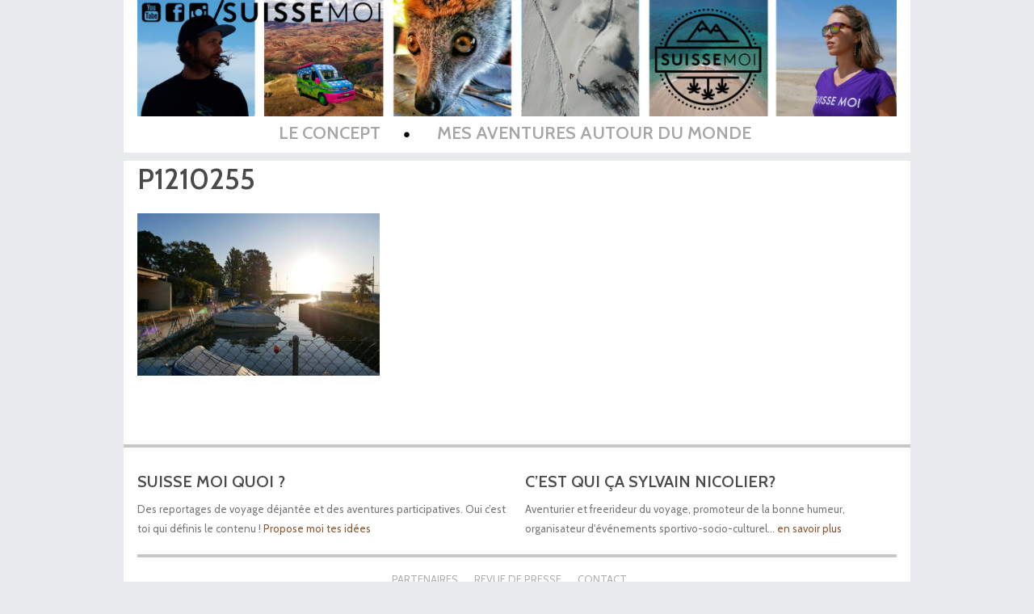

--- FILE ---
content_type: text/html; charset=UTF-8
request_url: https://www.suissemoi.com/2019/10/17/tessin_vanlife/p1210255/
body_size: 8485
content:
<!DOCTYPE html>
<html class="no-js" lang="fr-FR" xmlns:fb="http://ogp.me/ns/fb#">
<head prefix="og: http://ogp.me/ns# object: http://ogp.me/ns/object#">
<meta charset="utf-8">
<meta http-equiv="X-UA-Compatible" content="IE=edge">
<meta name="viewport" content="width=device-width, initial-scale=1">
<!--Get Obox SEO -->

<title>Suisse moi, vidéo blogueur et voyageur, influence mes aventures et voyage en proposant : défis, activités, itinéraires et rencontres|P1210255</title>
<meta name="keywords" content="" /><!-- Setup OpenGraph support-->
        <meta property="og:title" content="P1210255"/>
        <meta property="og:description" content=""/>
        <meta property="og:url" content="https://www.suissemoi.com/2019/10/17/tessin_vanlife/p1210255/"/>
        <meta property="og:image" content=""/>
        <meta property="og:type" content="article"/>
        <meta property="og:site_name" content="SUISSE MOI Voyage et influence l&#039;aventure"/>
        
<!-- Begin Styling -->

<link href="https://www.suissemoi.com/wp-suissemoi/wp-content/themes/suissetoi/style.css" rel="stylesheet" type="text/css" />
<link href="https://www.suissemoi.com/wp-suissemoi/wp-content/themes/suissetoi/responsive.css" rel="stylesheet" type="text/css" />

			<link href="https://www.suissemoi.com/wp-suissemoi/wp-content/themes/suissetoi/color-styles/minimal/style.css" rel="stylesheet" type="text/css" />
		
<link rel="alternate" type="application/rss+xml" title="SUISSE MOI Voyage et influence l&#039;aventure RSS Feed" href="https://www.suissemoi.com/feed/" />

<link rel="pingback" href="https://www.suissemoi.com/wp-suissemoi/xmlrpc.php" />

<!--[if lt IE 9]>
   <link rel="stylesheet" type="text/css" href="https://www.suissemoi.com/wp-suissemoi/wp-content/themes/suissetoi/ie.css" media="screen" />
<![endif]-->

<link rel='dns-prefetch' href='//s7.addthis.com' />
<link rel='dns-prefetch' href='//fonts.googleapis.com' />
<link rel='dns-prefetch' href='//s.w.org' />
		<script type="text/javascript">
			window._wpemojiSettings = {"baseUrl":"https:\/\/s.w.org\/images\/core\/emoji\/13.0.0\/72x72\/","ext":".png","svgUrl":"https:\/\/s.w.org\/images\/core\/emoji\/13.0.0\/svg\/","svgExt":".svg","source":{"concatemoji":"https:\/\/www.suissemoi.com\/wp-suissemoi\/wp-includes\/js\/wp-emoji-release.min.js?ver=5.5.17"}};
			!function(e,a,t){var n,r,o,i=a.createElement("canvas"),p=i.getContext&&i.getContext("2d");function s(e,t){var a=String.fromCharCode;p.clearRect(0,0,i.width,i.height),p.fillText(a.apply(this,e),0,0);e=i.toDataURL();return p.clearRect(0,0,i.width,i.height),p.fillText(a.apply(this,t),0,0),e===i.toDataURL()}function c(e){var t=a.createElement("script");t.src=e,t.defer=t.type="text/javascript",a.getElementsByTagName("head")[0].appendChild(t)}for(o=Array("flag","emoji"),t.supports={everything:!0,everythingExceptFlag:!0},r=0;r<o.length;r++)t.supports[o[r]]=function(e){if(!p||!p.fillText)return!1;switch(p.textBaseline="top",p.font="600 32px Arial",e){case"flag":return s([127987,65039,8205,9895,65039],[127987,65039,8203,9895,65039])?!1:!s([55356,56826,55356,56819],[55356,56826,8203,55356,56819])&&!s([55356,57332,56128,56423,56128,56418,56128,56421,56128,56430,56128,56423,56128,56447],[55356,57332,8203,56128,56423,8203,56128,56418,8203,56128,56421,8203,56128,56430,8203,56128,56423,8203,56128,56447]);case"emoji":return!s([55357,56424,8205,55356,57212],[55357,56424,8203,55356,57212])}return!1}(o[r]),t.supports.everything=t.supports.everything&&t.supports[o[r]],"flag"!==o[r]&&(t.supports.everythingExceptFlag=t.supports.everythingExceptFlag&&t.supports[o[r]]);t.supports.everythingExceptFlag=t.supports.everythingExceptFlag&&!t.supports.flag,t.DOMReady=!1,t.readyCallback=function(){t.DOMReady=!0},t.supports.everything||(n=function(){t.readyCallback()},a.addEventListener?(a.addEventListener("DOMContentLoaded",n,!1),e.addEventListener("load",n,!1)):(e.attachEvent("onload",n),a.attachEvent("onreadystatechange",function(){"complete"===a.readyState&&t.readyCallback()})),(n=t.source||{}).concatemoji?c(n.concatemoji):n.wpemoji&&n.twemoji&&(c(n.twemoji),c(n.wpemoji)))}(window,document,window._wpemojiSettings);
		</script>
		<style type="text/css">
img.wp-smiley,
img.emoji {
	display: inline !important;
	border: none !important;
	box-shadow: none !important;
	height: 1em !important;
	width: 1em !important;
	margin: 0 .07em !important;
	vertical-align: -0.1em !important;
	background: none !important;
	padding: 0 !important;
}
</style>
	<link rel='stylesheet' id='gigawatt-jplayer-css'  href='https://www.suissemoi.com/wp-suissemoi/wp-content/themes/suissetoi/ocmx/jplayer.css?ver=5.5.17' type='text/css' media='all' />
<link rel='stylesheet' id='gigawatt-customizer-css'  href='https://www.suissemoi.com/?stylesheet=custom&#038;ver=5.5.17' type='text/css' media='all' />
<link rel='stylesheet' id='gigawatt-custom-css'  href='https://www.suissemoi.com/wp-suissemoi/wp-content/themes/suissetoi/custom.css?ver=5.5.17' type='text/css' media='all' />
<link rel='stylesheet' id='gigawatt-cabin-css'  href='https://fonts.googleapis.com/css?family=Cabin%3Aregular%2Cregularitalic%2C500%2C600%2Cbold&#038;v1&#038;ver=5.5.17' type='text/css' media='all' />
<link rel='stylesheet' id='wp-block-library-css'  href='https://www.suissemoi.com/wp-suissemoi/wp-includes/css/dist/block-library/style.min.css?ver=5.5.17' type='text/css' media='all' />
<link rel='stylesheet' id='contact-form-7-css'  href='https://www.suissemoi.com/wp-suissemoi/wp-content/plugins/contact-form-7/includes/css/styles.css?ver=5.2.2' type='text/css' media='all' />
<link rel='stylesheet' id='prettyPhoto-css'  href='https://www.suissemoi.com/wp-suissemoi/wp-content/themes/suissetoi/scripts/prettyPhoto.css?ver=20130402' type='text/css' media='all' />
<script type='text/javascript' src='https://www.suissemoi.com/wp-suissemoi/wp-includes/js/jquery/jquery.js?ver=1.12.4-wp' id='jquery-core-js'></script>
<script type='text/javascript' id='ocmx-update-js-extra'>
/* <![CDATA[ */
var ThemeAjax = {"ajaxurl":"https:\/\/www.suissemoi.com\/wp-suissemoi\/wp-admin\/admin-ajax.php"};
/* ]]> */
</script>
<script type='text/javascript' src='https://www.suissemoi.com/wp-suissemoi/wp-content/themes/suissetoi/ocmx/includes/upgrade.js?ver=5.5.17' id='ocmx-update-js'></script>
<script type='text/javascript' src='https://www.suissemoi.com/wp-suissemoi/wp-content/themes/suissetoi/scripts/superfish.js?ver=5.5.17' id='superfish-js'></script>
<script type='text/javascript' src='https://www.suissemoi.com/wp-suissemoi/wp-content/themes/suissetoi/scripts/jquery.resize.end.js?ver=5.5.17' id='resize-js'></script>
<script type='text/javascript' id='gigawatt-jquery-js-extra'>
/* <![CDATA[ */
var ThemeAjax = {"ajaxurl":"https:\/\/www.suissemoi.com\/wp-suissemoi\/wp-admin\/admin-ajax.php"};
var ThemeAjax = {"ajaxurl":"https:\/\/www.suissemoi.com\/wp-suissemoi\/wp-admin\/admin-ajax.php"};
/* ]]> */
</script>
<script type='text/javascript' src='https://www.suissemoi.com/wp-suissemoi/wp-content/themes/suissetoi/scripts/gigawatt_jquery.js?ver=5.5.17' id='gigawatt-jquery-js'></script>
<script type='text/javascript' src='https://www.suissemoi.com/wp-suissemoi/wp-content/themes/suissetoi/scripts/jquery.jplayer.min.js?ver=5.5.17' id='jplayer-js'></script>
<script type='text/javascript' src='https://www.suissemoi.com/wp-suissemoi/wp-content/themes/suissetoi/scripts/selfhosted.js?ver=5.5.17' id='selfhosted-js'></script>
<script type='text/javascript' src='https://www.suissemoi.com/wp-suissemoi/wp-content/themes/suissetoi/scripts/jquery.fitvids.js?ver=5.5.17' id='fitvid-js'></script>
<script type='text/javascript' src='https://www.suissemoi.com/wp-suissemoi/wp-content/themes/suissetoi/scripts/jquery.prettyPhoto.js?ver=1' id='theme-dd_prettyPhoto-slider-js'></script>
<script type='text/javascript' src='//s7.addthis.com/js/300/addthis_widget.js?ver=5.5.17#pubid=ra-539072aa132cc69d' id='-sharing-js'></script>
<link rel="https://api.w.org/" href="https://www.suissemoi.com/wp-json/" /><link rel="alternate" type="application/json" href="https://www.suissemoi.com/wp-json/wp/v2/media/4269" /><link rel='shortlink' href='https://www.suissemoi.com/?p=4269' />
<link rel="alternate" type="application/json+oembed" href="https://www.suissemoi.com/wp-json/oembed/1.0/embed?url=https%3A%2F%2Fwww.suissemoi.com%2F2019%2F10%2F17%2Ftessin_vanlife%2Fp1210255%2F" />
<link rel="alternate" type="text/xml+oembed" href="https://www.suissemoi.com/wp-json/oembed/1.0/embed?url=https%3A%2F%2Fwww.suissemoi.com%2F2019%2F10%2F17%2Ftessin_vanlife%2Fp1210255%2F&#038;format=xml" />
<link rel="shortcut icon" href="https://www.suissemoi.com/wp-suissemoi/favicon.ico" />
<style type="text/css">.recentcomments a{display:inline !important;padding:0 !important;margin:0 !important;}</style><script type="text/javascript" src="https://www.suissemoi.com/wp-suissemoi/wp-content/plugins/si-captcha-for-wordpress/captcha/si_captcha.js?ver=1768960316"></script>
<!-- begin SI CAPTCHA Anti-Spam - login/register form style -->
<style type="text/css">
.si_captcha_small { width:175px; height:45px; padding-top:10px; padding-bottom:10px; }
.si_captcha_large { width:250px; height:60px; padding-top:10px; padding-bottom:10px; }
img#si_image_com { border-style:none; margin:0; padding-right:5px; float:left; }
img#si_image_reg { border-style:none; margin:0; padding-right:5px; float:left; }
img#si_image_log { border-style:none; margin:0; padding-right:5px; float:left; }
img#si_image_side_login { border-style:none; margin:0; padding-right:5px; float:left; }
img#si_image_checkout { border-style:none; margin:0; padding-right:5px; float:left; }
img#si_image_jetpack { border-style:none; margin:0; padding-right:5px; float:left; }
img#si_image_bbpress_topic { border-style:none; margin:0; padding-right:5px; float:left; }
.si_captcha_refresh { border-style:none; margin:0; vertical-align:bottom; }
div#si_captcha_input { display:block; padding-top:15px; padding-bottom:5px; }
label#si_captcha_code_label { margin:0; }
input#si_captcha_code_input { width:65px; }
p#si_captcha_code_p { clear: left; padding-top:10px; }
.si-captcha-jetpack-error { color:#DC3232; }
</style>
<!-- end SI CAPTCHA Anti-Spam - login/register form style -->


</head>
<body class="attachment attachment-template-default single single-attachment postid-4269 attachmentid-4269 attachment-jpeg">

<div id="header-container">
        
        <div id="header" class="clearfix">
                <div class="logo">
                        <h1>
                                <a href="https://www.suissemoi.com">
                                                                                        <img src="https://www.suissemoi.com/wp-suissemoi/wp-content/uploads/2019/10/fond-site-2019.jpg" alt="SUISSE MOI Voyage et influence l&#039;aventure" />
                                                                        </a>
                        </h1>
                </div>

                <div id="navigation-container">
                        <a id="menu-drop-button" href="#"></a>
                        <ul id="nav" class="clearfix"><li id="menu-item-901" class="menu-item menu-item-type-post_type menu-item-object-page menu-item-901"><a href="https://www.suissemoi.com/blog-video-aventure-videos-voyage/">le concept</a></li>
<li id="menu-item-991" class="menu-item menu-item-type-post_type menu-item-object-page menu-item-has-children menu-item-991"><a href="https://www.suissemoi.com/les-aventures/">mes Aventures autour du monde</a>
<ul class="sub-menu">
	<li id="menu-item-4162" class="menu-item menu-item-type-post_type menu-item-object-page menu-item-has-children menu-item-4162"><a href="https://www.suissemoi.com/van-life/">Van-life</a>
	<ul class="sub-menu">
		<li id="menu-item-4235" class="menu-item menu-item-type-post_type menu-item-object-post menu-item-4235"><a href="https://www.suissemoi.com/2019/09/08/decouvre-le-duc/">Découvre le duc</a></li>
		<li id="menu-item-4234" class="menu-item menu-item-type-post_type menu-item-object-post menu-item-4234"><a href="https://www.suissemoi.com/2019/09/20/autour-du-lac-leman/">Autour du lac Léman</a></li>
		<li id="menu-item-4233" class="menu-item menu-item-type-post_type menu-item-object-post menu-item-4233"><a href="https://www.suissemoi.com/2019/09/28/en-route-pour-la-suisse-orientale/">En route pour la Suisse Orientale</a></li>
		<li id="menu-item-4232" class="menu-item menu-item-type-post_type menu-item-object-post menu-item-4232"><a href="https://www.suissemoi.com/2019/10/05/suisse-centrale/">Suisse Centrale</a></li>
		<li id="menu-item-4273" class="menu-item menu-item-type-post_type menu-item-object-post menu-item-4273"><a href="https://www.suissemoi.com/2019/10/17/tessin_vanlife/">Tessin en van</a></li>
		<li id="menu-item-4380" class="menu-item menu-item-type-post_type menu-item-object-post menu-item-4380"><a href="https://www.suissemoi.com/2020/01/19/vanlife-fr-es-pt-ma/">VanLife FR ES PT MA</a></li>
		<li id="menu-item-4645" class="menu-item menu-item-type-post_type menu-item-object-post menu-item-4645"><a href="https://www.suissemoi.com/2020/07/31/road-trip-en-ardeche/">Road-trip en Ardèche</a></li>
	</ul>
</li>
	<li id="menu-item-3753" class="menu-item menu-item-type-post_type menu-item-object-page menu-item-has-children menu-item-3753"><a href="https://www.suissemoi.com/caraibes/">Caraïbes</a>
	<ul class="sub-menu">
		<li id="menu-item-3815" class="menu-item menu-item-type-post_type menu-item-object-post menu-item-3815"><a href="https://www.suissemoi.com/2019/01/09/antigua-et-saint-martin/">Antigua et Saint-Martin</a></li>
		<li id="menu-item-3754" class="menu-item menu-item-type-post_type menu-item-object-post menu-item-3754"><a href="https://www.suissemoi.com/2018/12/26/dominique-la-sauvage/">Dominique la sauvage</a></li>
		<li id="menu-item-3674" class="menu-item menu-item-type-post_type menu-item-object-page menu-item-has-children menu-item-3674"><a href="https://www.suissemoi.com/martinique/">Martinique</a>
		<ul class="sub-menu">
			<li id="menu-item-3716" class="menu-item menu-item-type-post_type menu-item-object-post menu-item-3716"><a href="https://www.suissemoi.com/2018/12/15/martinique-est-et-nord/">Martinique : Est et Nord</a></li>
			<li id="menu-item-3692" class="menu-item menu-item-type-post_type menu-item-object-post menu-item-3692"><a href="https://www.suissemoi.com/2018/12/09/martinique-sport-culture/">Martinique : culture et sport</a></li>
		</ul>
</li>
		<li id="menu-item-3592" class="menu-item menu-item-type-post_type menu-item-object-page menu-item-has-children menu-item-3592"><a href="https://www.suissemoi.com/guadeloupe/">Guadeloupe</a>
		<ul class="sub-menu">
			<li id="menu-item-3624" class="menu-item menu-item-type-post_type menu-item-object-post menu-item-3624"><a href="https://www.suissemoi.com/2018/11/30/guadeloupe-basse-terre-grande-terre/">Bienvenue en Guadeloupe</a></li>
			<li id="menu-item-3652" class="menu-item menu-item-type-post_type menu-item-object-post menu-item-3652"><a href="https://www.suissemoi.com/2018/12/03/guadeloupe-saintes-mariegalante/">Guadeloupe et ses îles</a></li>
		</ul>
</li>
	</ul>
</li>
	<li id="menu-item-3569" class="menu-item menu-item-type-post_type menu-item-object-post menu-item-3569"><a href="https://www.suissemoi.com/2018/11/05/nord-du-perou/">Nord du Pérou</a></li>
	<li id="menu-item-3359" class="menu-item menu-item-type-post_type menu-item-object-post menu-item-3359"><a href="https://www.suissemoi.com/2018/03/27/dahar-tunisie/">Tunisie, Dahar</a></li>
	<li id="menu-item-3252" class="menu-item menu-item-type-post_type menu-item-object-page menu-item-has-children menu-item-3252"><a href="https://www.suissemoi.com/bresil/">Brésil</a>
	<ul class="sub-menu">
		<li id="menu-item-3253" class="menu-item menu-item-type-post_type menu-item-object-post menu-item-3253"><a href="https://www.suissemoi.com/2018/01/29/buggy-nordeste-bresil/">Roadtrip en buggy au Brésil</a></li>
		<li id="menu-item-3270" class="menu-item menu-item-type-post_type menu-item-object-post menu-item-3270"><a href="https://www.suissemoi.com/2018/02/04/kite-nordeste-bresil/">Kite nordeste brésil</a></li>
	</ul>
</li>
	<li id="menu-item-3187" class="menu-item menu-item-type-post_type menu-item-object-page menu-item-has-children menu-item-3187"><a href="https://www.suissemoi.com/namibie/">Namibie</a>
	<ul class="sub-menu">
		<li id="menu-item-3188" class="menu-item menu-item-type-post_type menu-item-object-post menu-item-3188"><a href="https://www.suissemoi.com/2017/12/19/roadtrip-famille-4x4-namibie/">Roadtrip en Namibie</a></li>
	</ul>
</li>
	<li id="menu-item-2902" class="menu-item menu-item-type-post_type menu-item-object-page menu-item-has-children menu-item-2902"><a href="https://www.suissemoi.com/madagascar/">Madagascar</a>
	<ul class="sub-menu">
		<li id="menu-item-2903" class="menu-item menu-item-type-post_type menu-item-object-post menu-item-2903"><a href="https://www.suissemoi.com/2017/09/13/antananarivo-la-mise-en-bouche-de-notre-nouvelle-aventure/">Antananarivo</a></li>
		<li id="menu-item-2942" class="menu-item menu-item-type-post_type menu-item-object-post menu-item-2942"><a href="https://www.suissemoi.com/2017/09/20/nosy-be-la-perle-de-madagascar/">Nosy Be, la perle de Madagascar</a></li>
		<li id="menu-item-2946" class="menu-item menu-item-type-post_type menu-item-object-post menu-item-2946"><a href="https://www.suissemoi.com/2017/09/25/tsingy-rouge-nord-de-madagascar/">Tsingy rouge nord de Madagascar</a></li>
		<li id="menu-item-2967" class="menu-item menu-item-type-post_type menu-item-object-post menu-item-2967"><a href="https://www.suissemoi.com/2017/10/02/kitesurf-a-diego/">Kitesurf à Diego</a></li>
		<li id="menu-item-3000" class="menu-item menu-item-type-post_type menu-item-object-post menu-item-3000"><a href="https://www.suissemoi.com/2017/10/14/4x4-trek-kayak-manambola-baobab/">Descente de Manambola</a></li>
		<li id="menu-item-3033" class="menu-item menu-item-type-post_type menu-item-object-post menu-item-3033"><a href="https://www.suissemoi.com/2017/10/29/roadtrip-morondava-tulear-cote/">Roadtrip entre Morondava et Tulear</a></li>
		<li id="menu-item-3073" class="menu-item menu-item-type-post_type menu-item-object-post menu-item-3073"><a href="https://www.suissemoi.com/2017/11/06/isalo-tsaranoro-rn7/">Montagnes de Madagascar</a></li>
		<li id="menu-item-3098" class="menu-item menu-item-type-post_type menu-item-object-post menu-item-3098"><a href="https://www.suissemoi.com/2017/11/14/ansirabe_fianarantsoa_montgolfiere/">De Fianarantsoa à Antsirabe</a></li>
		<li id="menu-item-3127" class="menu-item menu-item-type-post_type menu-item-object-post menu-item-3127"><a href="https://www.suissemoi.com/2017/11/24/sainte-marie-et-lile-aux-nattes/">Sainte Marie et l&rsquo;île aux Nattes</a></li>
		<li id="menu-item-3157" class="menu-item menu-item-type-post_type menu-item-object-post menu-item-3157"><a href="https://www.suissemoi.com/2017/11/30/tamatave-pangalanes/">Canal des Pangalanes</a></li>
	</ul>
</li>
	<li id="menu-item-2745" class="menu-item menu-item-type-post_type menu-item-object-page menu-item-has-children menu-item-2745"><a href="https://www.suissemoi.com/senegal/">Sénégal</a>
	<ul class="sub-menu">
		<li id="menu-item-2663" class="menu-item menu-item-type-post_type menu-item-object-post menu-item-2663"><a href="https://www.suissemoi.com/2017/03/13/dakar-sally-mbour/">Dakar Sally Mbour</a></li>
		<li id="menu-item-2693" class="menu-item menu-item-type-post_type menu-item-object-post menu-item-2693"><a href="https://www.suissemoi.com/2017/03/21/le-senegal-autour-du-sine-saloum/">Autour du Sine Saloum</a></li>
		<li id="menu-item-2698" class="menu-item menu-item-type-post_type menu-item-object-post menu-item-2698"><a href="https://www.suissemoi.com/2017/03/30/capskiring-abene-stlouis-ndioum/">Cap Skiring, Abene, St Louis et Ndioum</a></li>
	</ul>
</li>
	<li id="menu-item-2452" class="menu-item menu-item-type-post_type menu-item-object-page menu-item-has-children menu-item-2452"><a href="https://www.suissemoi.com/philippines/">Philippines</a>
	<ul class="sub-menu">
		<li id="menu-item-2506" class="menu-item menu-item-type-post_type menu-item-object-post menu-item-2506"><a href="https://www.suissemoi.com/2016/12/11/philippines-manille/">Manille et ses habitants</a></li>
		<li id="menu-item-2505" class="menu-item menu-item-type-post_type menu-item-object-post menu-item-2505"><a href="https://www.suissemoi.com/2016/12/18/island-life-a-siargao/">Island Life à Siargao</a></li>
		<li id="menu-item-2511" class="menu-item menu-item-type-post_type menu-item-object-post menu-item-2511"><a href="https://www.suissemoi.com/2016/12/25/anastasia-a-leyte/">Anastasia à Leyte</a></li>
		<li id="menu-item-2531" class="menu-item menu-item-type-post_type menu-item-object-post menu-item-2531"><a href="https://www.suissemoi.com/2017/01/04/bohol-panglao-cabilao/">Bohol, Panglao et Cabilao</a></li>
	</ul>
</li>
	<li id="menu-item-2389" class="menu-item menu-item-type-post_type menu-item-object-page menu-item-has-children menu-item-2389"><a href="https://www.suissemoi.com/vanuatu/">Vanuatu</a>
	<ul class="sub-menu">
		<li id="menu-item-2391" class="menu-item menu-item-type-post_type menu-item-object-post menu-item-2391"><a href="https://www.suissemoi.com/2016/11/18/vanuatu-ile-epi/">Vanuatu: les premières impressions</a></li>
		<li id="menu-item-2412" class="menu-item menu-item-type-post_type menu-item-object-post menu-item-2412"><a href="https://www.suissemoi.com/2016/11/27/espiritu-santo/">Espiritu Santo</a></li>
		<li id="menu-item-2429" class="menu-item menu-item-type-post_type menu-item-object-post menu-item-2429"><a href="https://www.suissemoi.com/2016/12/03/tanna/">Tanna et son volcan</a></li>
	</ul>
</li>
	<li id="menu-item-2303" class="menu-item menu-item-type-post_type menu-item-object-page menu-item-has-children menu-item-2303"><a href="https://www.suissemoi.com/nouvelle-caledonie/">Nouvelle Calédonie</a>
	<ul class="sub-menu">
		<li id="menu-item-2333" class="menu-item menu-item-type-post_type menu-item-object-post menu-item-2333"><a href="https://www.suissemoi.com/2016/11/04/caledonie-nord/">Calédonie Nord</a></li>
		<li id="menu-item-2332" class="menu-item menu-item-type-post_type menu-item-object-post menu-item-2332"><a href="https://www.suissemoi.com/2016/11/09/iles-de-la-nouvelle-caledonie/">Les Iles</a></li>
		<li id="menu-item-2331" class="menu-item menu-item-type-post_type menu-item-object-post menu-item-2331"><a href="https://www.suissemoi.com/2016/11/13/caillou-et-ses-animaux/">Caillou et ses animaux</a></li>
	</ul>
</li>
	<li id="menu-item-1419" class="menu-item menu-item-type-post_type menu-item-object-page menu-item-has-children menu-item-1419"><a href="https://www.suissemoi.com/tahiti-polynesie-francaise/">Polynésie</a>
	<ul class="sub-menu">
		<li id="menu-item-2338" class="menu-item menu-item-type-post_type menu-item-object-post menu-item-2338"><a href="https://www.suissemoi.com/2015/11/22/tahiti/">Sublime Tahiti</a></li>
		<li id="menu-item-3045" class="menu-item menu-item-type-post_type menu-item-object-post menu-item-3045"><a href="https://www.suissemoi.com/2015/10/29/vie-aquatique-a-moorea/">Vie aquatique à Moorea</a></li>
		<li id="menu-item-2340" class="menu-item menu-item-type-post_type menu-item-object-post menu-item-2340"><a href="https://www.suissemoi.com/2015/11/28/or_vanille_pearle_huahine_polynesie/">L&rsquo;or noir de Polynésie</a></li>
		<li id="menu-item-3035" class="menu-item menu-item-type-post_type menu-item-object-post menu-item-3035"><a href="https://www.suissemoi.com/2015/12/03/bora-bora-lagon-polynesie/">Bora Bora</a></li>
		<li id="menu-item-2336" class="menu-item menu-item-type-post_type menu-item-object-post menu-item-2336"><a href="https://www.suissemoi.com/2016/10/17/tahaa-polynesie-ile-vanille/">Taha&rsquo;a: l&rsquo;île vanille</a></li>
		<li id="menu-item-2335" class="menu-item menu-item-type-post_type menu-item-object-post menu-item-2335"><a href="https://www.suissemoi.com/2016/10/21/raiatea/">Raiatea</a></li>
		<li id="menu-item-2334" class="menu-item menu-item-type-post_type menu-item-object-post menu-item-2334"><a href="https://www.suissemoi.com/2016/10/28/la-belle-fakarava/">La belle Fakarava</a></li>
	</ul>
</li>
	<li id="menu-item-1871" class="menu-item menu-item-type-post_type menu-item-object-page menu-item-has-children menu-item-1871"><a href="https://www.suissemoi.com/albanie/">Albanie</a>
	<ul class="sub-menu">
		<li id="menu-item-2342" class="menu-item menu-item-type-post_type menu-item-object-post menu-item-2342"><a href="https://www.suissemoi.com/2016/05/10/traversee-de-lalbanie/">Traversée de l&rsquo;Albanie</a></li>
		<li id="menu-item-2343" class="menu-item menu-item-type-post_type menu-item-object-post menu-item-2343"><a href="https://www.suissemoi.com/2016/05/15/cote-albanaise/">Côte Albanaise</a></li>
	</ul>
</li>
	<li id="menu-item-1811" class="menu-item menu-item-type-post_type menu-item-object-page menu-item-has-children menu-item-1811"><a href="https://www.suissemoi.com/blog-suisse/">En Suisse</a>
	<ul class="sub-menu">
		<li id="menu-item-4248" class="menu-item menu-item-type-post_type menu-item-object-post menu-item-4248"><a href="https://www.suissemoi.com/2019/09/20/autour-du-lac-leman/">Vanlife 1 Autour du lac Léman</a></li>
		<li id="menu-item-4247" class="menu-item menu-item-type-post_type menu-item-object-post menu-item-4247"><a href="https://www.suissemoi.com/2019/09/28/en-route-pour-la-suisse-orientale/">Vanlife 2 Suisse Orientale</a></li>
		<li id="menu-item-4246" class="menu-item menu-item-type-post_type menu-item-object-post menu-item-4246"><a href="https://www.suissemoi.com/2019/10/05/suisse-centrale/">Vanlife 3 Suisse Centrale</a></li>
		<li id="menu-item-3557" class="menu-item menu-item-type-post_type menu-item-object-post menu-item-3557"><a href="https://www.suissemoi.com/2018/10/26/rider-hors-chemins-battus/">Ride à Verbier</a></li>
		<li id="menu-item-3297" class="menu-item menu-item-type-post_type menu-item-object-post menu-item-3297"><a href="https://www.suissemoi.com/2018/03/01/lausanne-sous-la-neige/">Lausanne sous la neige</a></li>
		<li id="menu-item-3223" class="menu-item menu-item-type-post_type menu-item-object-post menu-item-3223"><a href="https://www.suissemoi.com/2018/01/18/region-dents-du-midi/">Région Dents du Midi</a></li>
		<li id="menu-item-2595" class="menu-item menu-item-type-post_type menu-item-object-post menu-item-2595"><a href="https://www.suissemoi.com/2017/02/02/crans-montana/">Crans-Montana</a></li>
		<li id="menu-item-2344" class="menu-item menu-item-type-post_type menu-item-object-post menu-item-2344"><a href="https://www.suissemoi.com/2016/08/29/lembrouille-a-lausanne/">L&#8217;embrouille à Lausanne</a></li>
		<li id="menu-item-2348" class="menu-item menu-item-type-post_type menu-item-object-post menu-item-2348"><a href="https://www.suissemoi.com/2016/02/25/villars-ca-vaud/">Freeride glacier 3000</a></li>
		<li id="menu-item-2345" class="menu-item menu-item-type-post_type menu-item-object-post menu-item-2345"><a href="https://www.suissemoi.com/2016/02/28/fondue-luge-diableret/">Fondue sur luge aux Diablerêts</a></li>
		<li id="menu-item-2347" class="menu-item menu-item-type-post_type menu-item-object-post menu-item-2347"><a href="https://www.suissemoi.com/2016/02/15/snowzilla-thyon-valais/">SnowZilla à Thyon</a></li>
		<li id="menu-item-2346" class="menu-item menu-item-type-post_type menu-item-object-post menu-item-2346"><a href="https://www.suissemoi.com/2016/02/19/matte-le-thyon-valais/">Matte moi ce Thyon</a></li>
		<li id="menu-item-2785" class="menu-item menu-item-type-post_type menu-item-object-post menu-item-2785"><a href="https://www.suissemoi.com/2017/06/02/fribourg/">Fribourg</a></li>
		<li id="menu-item-2858" class="menu-item menu-item-type-post_type menu-item-object-post menu-item-2858"><a href="https://www.suissemoi.com/2017/07/23/jura-et-neuchatel/">Jura et Neuchâtel</a></li>
	</ul>
</li>
	<li id="menu-item-1422" class="menu-item menu-item-type-post_type menu-item-object-page menu-item-has-children menu-item-1422"><a href="https://www.suissemoi.com/amerique-latine-colombie/">Colombie</a>
	<ul class="sub-menu">
		<li id="menu-item-2349" class="menu-item menu-item-type-post_type menu-item-object-post menu-item-2349"><a href="https://www.suissemoi.com/2015/12/08/bogota-colombie/">Bogotá</a></li>
		<li id="menu-item-2351" class="menu-item menu-item-type-post_type menu-item-object-post menu-item-2351"><a href="https://www.suissemoi.com/2015/12/14/boyaca-colombie-blog-autour-du-monde/">centre de la Colombie</a></li>
		<li id="menu-item-2352" class="menu-item menu-item-type-post_type menu-item-object-post menu-item-2352"><a href="https://www.suissemoi.com/2015/12/21/zona-cafetera_plantations_cafe_medellin_cocora/">Zona Cafetera</a></li>
		<li id="menu-item-2353" class="menu-item menu-item-type-post_type menu-item-object-post menu-item-2353"><a href="https://www.suissemoi.com/2015/12/31/moto-train-cipriano-colombie-cali/">Moto train à San Cipriano</a></li>
		<li id="menu-item-2350" class="menu-item menu-item-type-post_type menu-item-object-post menu-item-2350"><a href="https://www.suissemoi.com/2016/01/11/colombie-caraibes/">Côte Caraibes</a></li>
	</ul>
</li>
	<li id="menu-item-1415" class="menu-item menu-item-type-post_type menu-item-object-page menu-item-has-children menu-item-1415"><a href="https://www.suissemoi.com/la-californie/">Californie</a>
	<ul class="sub-menu">
		<li id="menu-item-2354" class="menu-item menu-item-type-post_type menu-item-object-post menu-item-2354"><a href="https://www.suissemoi.com/2015/10/28/le-tube/">Le Tube San Diego</a></li>
		<li id="menu-item-2355" class="menu-item menu-item-type-post_type menu-item-object-post menu-item-2355"><a href="https://www.suissemoi.com/2015/11/02/1515/">Drift parcs nationaux</a></li>
		<li id="menu-item-2356" class="menu-item menu-item-type-post_type menu-item-object-post menu-item-2356"><a href="https://www.suissemoi.com/2015/11/08/autour-de-san-francisco/">San Francisco</a></li>
		<li id="menu-item-2357" class="menu-item menu-item-type-post_type menu-item-object-post menu-item-2357"><a href="https://www.suissemoi.com/2015/11/17/roadtrip-sanfrancisco-losangeles/">Route 1 USA</a></li>
	</ul>
</li>
	<li id="menu-item-1414" class="menu-item menu-item-type-post_type menu-item-object-page menu-item-has-children menu-item-1414"><a href="https://www.suissemoi.com/quebec/">Québec</a>
	<ul class="sub-menu">
		<li id="menu-item-2359" class="menu-item menu-item-type-post_type menu-item-object-post menu-item-2359"><a href="https://www.suissemoi.com/2015/10/06/le-quebec-se-fais-suisser/">Le Québec</a></li>
		<li id="menu-item-2361" class="menu-item menu-item-type-post_type menu-item-object-post menu-item-2361"><a href="https://www.suissemoi.com/2015/10/10/degustation-de-couleurs-automnales-quebecoises/">Bas Saint-Laurent</a></li>
		<li id="menu-item-2358" class="menu-item menu-item-type-post_type menu-item-object-post menu-item-2358"><a href="https://www.suissemoi.com/2015/10/16/drift-quad-quebec/">Côte Nord du Saint-Laurent et Charlevoix</a></li>
		<li id="menu-item-2360" class="menu-item menu-item-type-post_type menu-item-object-post menu-item-2360"><a href="https://www.suissemoi.com/2015/10/21/un-ours-la-bouffe/">Mauricie et Montréal</a></li>
	</ul>
</li>
	<li id="menu-item-1246" class="menu-item menu-item-type-post_type menu-item-object-page menu-item-has-children menu-item-1246"><a href="https://www.suissemoi.com/suisse-moi-ca-se-corse/">Ça se Corse</a>
	<ul class="sub-menu">
		<li id="menu-item-2366" class="menu-item menu-item-type-post_type menu-item-object-post menu-item-2366"><a href="https://www.suissemoi.com/2015/04/19/limpression-que-ca-se-corse/">Propriano et Campomoro</a></li>
		<li id="menu-item-2365" class="menu-item menu-item-type-post_type menu-item-object-post menu-item-2365"><a href="https://www.suissemoi.com/2015/04/24/tres-corse/">Porto Vecchio et l’Ospédale</a></li>
		<li id="menu-item-2364" class="menu-item menu-item-type-post_type menu-item-object-post menu-item-2364"><a href="https://www.suissemoi.com/2015/04/27/1309/">Bastia, le Cap Corse et les Agriate</a></li>
		<li id="menu-item-2363" class="menu-item menu-item-type-post_type menu-item-object-post menu-item-2363"><a href="https://www.suissemoi.com/2015/05/01/nu-corse/">La Balagne</a></li>
		<li id="menu-item-2362" class="menu-item menu-item-type-post_type menu-item-object-post menu-item-2362"><a href="https://www.suissemoi.com/2015/05/05/corse-vip/">Ajaccio</a></li>
	</ul>
</li>
	<li id="menu-item-992" class="menu-item menu-item-type-post_type menu-item-object-page menu-item-992"><a href="https://www.suissemoi.com/mexique-amerique/">Ça Mexique</a></li>
	<li id="menu-item-993" class="menu-item menu-item-type-post_type menu-item-object-page menu-item-993"><a href="https://www.suissemoi.com/togo/">Togo</a></li>
	<li id="menu-item-996" class="menu-item menu-item-type-post_type menu-item-object-page menu-item-996"><a href="https://www.suissemoi.com/maroc/">Maroc</a></li>
</ul>
</li>
</ul>                </div>
        </div>
</div>

<div id="content-container" class="clearfix">

<div class="post-content">
	

<ul class="clearfix">
            <li id="full-width">
            <!-- Show Title -->
            <h2 class="post-title"><a href="https://www.suissemoi.com/2019/10/17/tessin_vanlife/p1210255/" title="P1210255">P1210255</a></h2>
            <!-- Content -->
            <div class="copy clearfix">
                <p class="attachment"><a href='https://www.suissemoi.com/wp-suissemoi/wp-content/uploads/2019/10/P1210255.jpg'><img width="300" height="201" src="https://www.suissemoi.com/wp-suissemoi/wp-content/uploads/2019/10/P1210255-300x201.jpg" class="attachment-medium size-medium" alt="" loading="lazy" srcset="https://www.suissemoi.com/wp-suissemoi/wp-content/uploads/2019/10/P1210255-300x201.jpg 300w, https://www.suissemoi.com/wp-suissemoi/wp-content/uploads/2019/10/P1210255-768x513.jpg 768w, https://www.suissemoi.com/wp-suissemoi/wp-content/uploads/2019/10/P1210255-1024x685.jpg 1024w, https://www.suissemoi.com/wp-suissemoi/wp-content/uploads/2019/10/P1210255-940x628.jpg 940w, https://www.suissemoi.com/wp-suissemoi/wp-content/uploads/2019/10/P1210255-680x455.jpg 680w, https://www.suissemoi.com/wp-suissemoi/wp-content/uploads/2019/10/P1210255-220x147.jpg 220w, https://www.suissemoi.com/wp-suissemoi/wp-content/uploads/2019/10/P1210255.jpg 2048w" sizes="(max-width: 300px) 100vw, 300px" /></a></p>
                             </div>
                    </li>

     
	</ul>

<script type="text/javascript">// <![CDATA[
jQuery(document).ready(function($) {
$("a[href$='.jpg'], a[href$='.jpeg'], a[href$='.gif'], a[href$='.png']").prettyPhoto({
animationSpeed: 'normal', /* fast/slow/normal */
padding: 40, /* padding for each side of the picture */
opacity: 0.35, /* Value betwee 0 and 1 */
showTitle: false, /* true/false */
deeplinking: false, /* true/false */
social_tools: false, /* true/false */
show_title: false /* true/false */
});
})
// ]]></script>


</div>

	</div>
<div id="footer" class="clearfix">
    <ul class="footer-two-column clearfix">
		<li class="column"><h4>SUISSE MOI QUOI ?</h4>			<div class="textwidget"><p>Des reportages de voyage déjantée et des aventures participatives. Oui c&rsquo;est toi qui définis le contenu ! <a href="http://www.suissemoi.com/blog-video-aventure-videos-voyage/">Propose moi tes idées </a></p>
</div>
		</li><li class="column"><h4>C’est qui ça Sylvain Nicolier?</h4>			<div class="textwidget">Aventurier et freerideur du voyage, promoteur de la bonne humeur, organisateur d'événements sportivo-socio-culturel... <a href="http://www.suissemoi.com/sylvain-nicolier-blog-video-voyage-autour-du-monde-aventure-defi/" title="en savoir plus ">en savoir plus</a></div>
		</li>    </ul>
    <div class="footer-text">
	<!-- footer-navigation-container -->
        <div id="footer-navigation-container">
            <ul id="footer-nav" class="clearfix"><li id="menu-item-892" class="menu-item menu-item-type-post_type menu-item-object-page menu-item-892"><a href="https://www.suissemoi.com/partenariat/">Partenaires</a></li>
<li id="menu-item-881" class="menu-item menu-item-type-post_type menu-item-object-page menu-item-881"><a href="https://www.suissemoi.com/presse/">Revue de presse</a></li>
<li id="menu-item-879" class="menu-item menu-item-type-post_type menu-item-object-page menu-item-879"><a href="https://www.suissemoi.com/contact/">Contact</a></li>
</ul>        </div>
	<!-- /footer-navigation-container -->

        <p></p>
                    <div class="obox-credit"><p> </p></div>
        
    </div>
</div>

	<div class="sponsor">
		<div class="info">
			Tous droits réservés 2026 © 
			<a href="http://www.suissemoi.com" title="Suisse Moi">suissemoi.com</a> - soutien technique : 
			<a href="http://www.joker-productions.ch" target="_blank" title="Soutien technique Joker Productions">Joker Productions</a> - 
			hosted by : <a href="https://www.infomaniak.com/goto/fr/hosting.classic?utm_term=59f74db4c3816" target="_blank" title="Infomaniak, hébergeur de sites Web">
			<img src="https://www.suissemoi.com/wp-suissemoi/wp-content/themes/suissetoi/images/banner_bleu.gif" alt="Infomaniak, hébergeur de sites Web">
			</a>
		</div>
	</div>
	<div class="sponsor_clear"></div>

<script type='text/javascript' id='contact-form-7-js-extra'>
/* <![CDATA[ */
var wpcf7 = {"apiSettings":{"root":"https:\/\/www.suissemoi.com\/wp-json\/contact-form-7\/v1","namespace":"contact-form-7\/v1"}};
/* ]]> */
</script>
<script type='text/javascript' src='https://www.suissemoi.com/wp-suissemoi/wp-content/plugins/contact-form-7/includes/js/scripts.js?ver=5.2.2' id='contact-form-7-js'></script>
<script type='text/javascript' src='https://www.suissemoi.com/wp-suissemoi/wp-content/themes/suissetoi/scripts/jquery-migrate-1.0.0.js?ver=1.0.0' id='migrate-js-js'></script>
<script type='text/javascript' src='https://www.suissemoi.com/wp-suissemoi/wp-includes/js/comment-reply.min.js?ver=5.5.17' id='comment-reply-js'></script>
<script type='text/javascript' src='https://www.suissemoi.com/wp-suissemoi/wp-includes/js/wp-embed.min.js?ver=5.5.17' id='wp-embed-js'></script>

<script>
  (function(i,s,o,g,r,a,m){i['GoogleAnalyticsObject']=r;i[r]=i[r]||function(){
  (i[r].q=i[r].q||[]).push(arguments)},i[r].l=1*new Date();a=s.createElement(o),
  m=s.getElementsByTagName(o)[0];a.async=1;a.src=g;m.parentNode.insertBefore(a,m)
  })(window,document,'script','//www.google-analytics.com/analytics.js','ga');

  ga('create', 'UA-46867925-1', 'auto');
  ga('send', 'pageview');

</script>

<script>
  (function(i,s,o,g,r,a,m){i['GoogleAnalyticsObject']=r;i[r]=i[r]||function(){
  (i[r].q=i[r].q||[]).push(arguments)},i[r].l=1*new Date();a=s.createElement(o),
  m=s.getElementsByTagName(o)[0];a.async=1;a.src=g;m.parentNode.insertBefore(a,m)
  })(window,document,'script','//www.google-analytics.com/analytics.js','ga');

  ga('create', 'UA-46867925-2', 'auto');
  ga('send', 'pageview');

</script><script type="text/javascript" src="https://platform.twitter.com/widgets.js"></script>

<script>
  jQuery(document).ready(function(){
	jQuery(".fitvid").fitVids();
  });
</script>


<!--
attachment
-->

</body>
</html>


--- FILE ---
content_type: text/css; charset=utf-8
request_url: https://www.suissemoi.com/wp-suissemoi/wp-content/themes/suissetoi/style.css
body_size: 663
content:
/*
Theme Name: Gigawatt Child
Design Studio: Obox Design http://www.obox-design.com/
Version: 2.0.2
Author: Obox Design
Author URI: http://www.obox-design.com/
Description: A retro-styled portfolio and blog theme. If you're an author, artist or musician then this is your theme!
License: Wordpress derivate http://www.gnu.org/licenses/gpl-2.0.html, CSS, JS, Graphics http://themeforest.net/wiki/buying/howto-buying/licensing/
License URI: http://themeforest.net/wiki/buying/howto-buying/licensing/
Tags: dark, light, white, black, gray, one-column, two-columns, left-sidebar, right-sidebar, fixed-width, custom-colors, featured-images, theme-options, translation-ready

*-----------------------------*
WARNING! DO NOT EDIT THIS FILE!
*-----------------------------*
To make updates to your theme, do not edit the styles in this file. Rather use
the Custom CSS field in Theme Options to add your style changes. By copying a style from this
file and pasting it in custom.css you will override the style in this file.

*/


@import url(../gigawatt/style.css);


#overlay {
	margin: inherit;
	top: auto;
	bottom: 36px;
}


.map-google {
	float: left;
	width: 50% !important;
	height: 600px;
}

@media(max-width:767px) {
	.fb-page.fb_iframe_widget span ifram {
		width: 100% !important;
	}
	.home-sidebar ul.widget-list li.widget.widget_facebook_like_widget {
		float: unset;
		width: 100% !important;
	}
	.map-google {
		float: left;
		width: 100% !important;
		height: 300px;
	}
	ul#nav ul.sub-menu ul {
		left: 10px;
		top: 0;
	}
}








--- FILE ---
content_type: text/css; charset=utf-8
request_url: https://www.suissemoi.com/wp-suissemoi/wp-content/themes/suissetoi/responsive.css
body_size: 311
content:
@import url(../gigawatt/responsive.css);


/* layouts smaller than 600px, iPhone and mobiles */
@media only screen and (max-width: 480px), screen and (max-device-width: 480px), screen and (max-width: 700px) {

	.logo img {
		width: 100%;
	}
	#full-width iframe {
		width: 100% !important;
		height: auto;
	}
	#navigation-container {
		float: left;
		width: 100%;
		margin-bottom: 35px;
	}
	#full-width h3 {
		padding: 0 !important;
	}
	#widget-block .content-widget .column {
		background-size: 100% auto !important;
	}
	#widget-block .widget_ocmx_social_widget, #widget-block .search-form {
		width: auto;
	}
	ul.social-bookmarks li {
		margin-right: 0 !important;
		margin-left: 13px !important;
	}
	.widget_ocmx_social_widget h4, .widget_ocmx_social_widget h2 {
		display: none;
	}
	div.wpcf7 {
		float: left;
	}

}

/*
@media only screen and (max-width: 480px), screen and (max-device-width: 480px) {

	ul.widget-list li.widget .content {
		width: 100%;
	}
	.fb_iframe_widget {
		width: 100%;
	}
	.fb_iframe_widget span {
		width: 100% !important;
	}
	.fb_iframe_widget span iframe {
		width: 100% !important;
	}

}
*/



--- FILE ---
content_type: text/css; charset=utf-8
request_url: https://www.suissemoi.com/wp-suissemoi/wp-content/themes/suissetoi/color-styles/minimal/style.css
body_size: 2252
content:
/*
Theme Name: Gigawatt
Design Studio: Obox Design http://www.oboxthemes.com/
Version: 1.0.0
Color Option: Minimal
Author: Obox Design
Author URI: http://www.oboxthemes.com/

*-----------------------------*
WARNING! DO NOT EDIT THIS FILE!
*-----------------------------*
To make updates to your theme, do not edit the styles in this file. Rather use
the custom.css file to add your style changes. By copying a style from this
file and pasting it in custom.css you will override the style in this file.

*/

@import url(responsive.css);

/*-------------------------------------------------------------------------------------------*/
/*- SETUP STD CLASSES -----------------------------------------------------------------------*/
/*-------------------------------------------------------------------------------------------*/
body{color: #777;}
textarea, input{color: #595959;}

a{color: #895931;}
a:hover{color: #000;}

input[type=text]{background: #eee; color: #595959; border: 1px solid #CCC;}
textarea{background: #eee; color: #595959;}
input[type=button], input[type=submit]{background: #8b8b8b; color: #fff;}
input[type=button]:hover, input[type=submit]:hover{background: #000;}


/*-------------------------------------------------------------------------------------------*/
/*- COMMON ELEMENTS -------------------------------------------------------------------------*/
/*-------------------------------------------------------------------------------------------*/
.post-title a{color: #4a4a4a;}
.post-title a:hover{color: #895931;}
.section-title span{color: #999;}


/*-------------------------------------------------------------------------------------------*/
/*- HEADER ----------------------------------------------------------------------------------*/
/*-------------------------------------------------------------------------------------------*/

	/*--------------------------*/
	/*- LOGO -------------------*/
	.logo h1 a{color: #000;}

	/*--------------------------*/
	/*- CATEGORY MENU ----------*/
	ul#nav li{background: url(layout/nav-bullet.png) right no-repeat;}
	ul#nav li a{color: #a6a6a6;}
	ul#nav li:nth-last-child(1) {background: none;}
	ul#nav li a:hover, .current-menu-item a {border-bottom: 4px solid #b79a82;}

		/*--------------------------*/
		/*- SUB MENU ---------------*/
		ul#nav ul.sub-menu{background: #fff;}
		ul#nav ul.sub-menu li{background: none;}
		ul#nav ul.sub-menu li a{color: #979694; border-bottom: 4px solid #d4d4d1;}
		ul#nav ul.sub-menu li a:hover, ul#nav ul.sub-menu .current-menu-item {color: #895931; border-bottom-color: #999;}

/*-------------------------------------------------------------------------------------------*/
/*- HOME PAGE STYLING -----------------------------------------------------------------------*/
/*-------------------------------------------------------------------------------------------*/

	/*---------------------*/
	/*- SLIDER DOTS -------*/
	.slider-dots .dot{background: url(layout/sprite.png) -0px -0px no-repeat;}
	.slider-dots .dot:hover, .slider-dots .dot-selected{background-position: -44px -0px;}


	/*----------------------------*/
	/*- FOUR COLUMN LIST ---------*/
	.four-column .dater {color: #9f9f9f;}


	/*----------------------------*/
	/*- FEATURE QUOTE ------------*/
	.featured-quote blockquote{color: #777;}


	/*----------------------------*/
	/*- PAGINATION ---------------*/
	.pagination .next a, .pagination .previous a{background: #333 url(../../images/layout/sprite.png) no-repeat;}
	.pagination .previous a{background-position: 12px -101px;}
	.pagination .next a{background-position: -28px -101px;}
	.pagination .previous a:hover, .pagination .next a:hover{background-color: #895931;}


	/*------------------------------*/
	/*- WIDGET BLOCK ---------------*/
	#widget-block .widget_text h4, #widget-block .widget_categories h4 {color: #4c4c4c;}


/*-------------------------------------------------------------------------------------------*/
/*- POSTS CLASSES ---------------------------------------------------------------------------*/
/*-------------------------------------------------------------------------------------------*/

	/*------------------------------*/
	/*- POST PAGE META -------------*/
	.post-meta{color: #878787;}
	.post-meta .post-author {border-bottom: 4px solid #c7c7c7;}
	.post-meta .post-author h4 {color: #4a4a4a;}
	.post-meta .post-date {border-bottom: 4px solid #c7c7c7; color: #c7c7c7;}
	.post-meta .post-related {border-bottom: 4px solid #c7c7c7;}
	.post-meta li span {color: #4a4a4a;}


	/*-------------------------*/
	/*- SHORT URL -------------*/
	.short-url strong{color: #4a4a4a;}
	.short-url input{color: #895931; background: none;}

	/*-----------------------------*/
	/*- NEXT - PREV POST NAV ------*/
	.next-prev-post-nav{border-bottom: 1px solid #ccc;}


/*-------------------------------------------------------------------------------------------*/
/*- COMMENTS --------------------------------------------------------------------------------*/
/*-------------------------------------------------------------------------------------------*/
.comments .section-title{color: #4a4a4a; border-bottom: 4px solid #c9c9c9;}

	li.comment{border-bottom: 4px solid #c9c9c9;}
	.comment-avatar{border: 2px solid #828282;}
	.comment h5.date{color: #7d7d7d;}
	.comment h4.comment-name{color: #4a4a4a;}
	.comment h4.comment-name a{color: #4a4a4a;}
	.comment h4.comment-name a:hover{color: #000;}
	.comment-form-content .section-title {color: #7d7d7d;}
	.comment_form {background: url(layout/comment-bg.png) repeat-y;}

	/*------------------------*/
	/*- THREADED COMMENTS ----*/
	.threaded-comments{border-top: 4px solid #c9c9c9;}


/*-------------------------------------------------------------------------------------------*/
/*- PORTFOLIO --------------------------------------------------------------------------------*/
/*-------------------------------------------------------------------------------------------*/
	.portfolio #category-column{border-bottom: 4px solid #c7c7c7; color: #cacaca;}

	/*------------------------------*/
	/*- CATEGORY COLUMN ----------------*/
	.portfolio #category-column h4{color: #4a4a4a;}
	.portfolio #category-column ul li a.selected{color: #000;}


/*-------------------------------------------------------------------------------------------*/
/*- PORTFOLIO SUB PAGE ----------------------------------------------------------------------*/
/*-------------------------------------------------------------------------------------------*/

	/*------------------------------*/
	/*- LEFT COLUMN ----------------*/
	.portfolio #portfolio-left h4{color: #4a4a4a;}


/*-------------------------------------------------------------------------------------------*/
/*- RIGHT COLUMN ----------------------------------------------------------------------------*/
/*-------------------------------------------------------------------------------------------*/
#right-column .widget-list .widget{border-bottom: 4px solid #c7c7c7;}
#right-column .widget-list .widget a{color: #895931;}
#right-column .widget-list .widget a:hover{color: #000;}
h4.widgettitle{color: #4a4a4a;}

	/*------------------------------------*/
	/*- SEARCH ---------------------------*/
	.search-form input[type=text]{background: url(layout/form-bg.png) repeat; color: #000;}
	.search-form input[type=submit]{background: url(layout/search-bg.png) no-repeat;}

	/*------------------------------------*/
	/*- SOCIAL ---------------------------*/
	.widget_ocmx_social_widget {background: url(layout/social-bg.png) no-repeat;}
	.widget_ocmx_social_widget h4 {color: #000;}

	 ul.social-bookmarks li a{background: url(layout/social-icons/social-set3.png) no-repeat;}

	/*------------------------------------*/
	/*- POPULAR/RECENT COMMENTS ----------*/
	.widget_recent_comments li a{color: #333;}

	/*------------------------------------*/
	/*- TWITTER --------------------------*/
	ul#twitter_update_list li a{color: #895931;}
	ul#twitter_update_list li a:hover {color: #000;}


/*-------------------------------------------------------------------------------------------*/
/*- FOOTER ----------------------------------------------------------------------------------*/
/*-------------------------------------------------------------------------------------------*/

	/*-------------------------------------------*/
	/*- FOOTER ITEMS ----------------------------*/
	ul#footer-nav li a {color: #b1b1b1;}

	/*-------------------------------------------*/
	/*- FOOTER ITEMS ----------------------------*/
	#footer {border-top: 4px solid #c7c7c7;}
	#footer h4{color: #4a4a4a;}
	#footer a{color: #895931;}
	#footer a:hover{color: #000;}
	.footer-text{border-top: 4px solid #c7c7c7; color: #c7c7c7;}


/*-------------------------------------------------------------------------------------------*/
/*- ECOMMERCE ------------------------------------------------------------------------------*/
/*-------------------------------------------------------------------------------------------*/
.button{background: #8b8b8b; color: #fff !important;}


	/*-------------------------------------------*/
	/*- BREADCRUMBS ----------------------------*/
	#crumbs li a, #crumbs li span{padding: 3px 6px; background: #eee; border-radius: 6px; color: #000;}
	#crumbs li a:hover{background: #000; color: #fff;}

	/*--------------------------*/
	/*- PRICE FILTER -----------*/
	.widget_price_filter .price_slider_wrapper .ui-widget-content{background: #333; background: -webkit-gradient(linear, left top, left bottom, from(#333), to(#666)); background: -webkit-linear-gradient(#333, #666); background: -moz-linear-gradient(center top, #333 0%, #666 100%); background: -moz-gradient(center top, #333 0%, #666 100%);}
	
	.widget_price_filter .ui-slider .ui-slider-range{background: url([data-uri]) top repeat-x #1982D1; box-shadow: inset 0 0 0 1px rgba(0, 0, 0, 0.5); -webkit-box-shadow: inset 0 0 0 1px rgba(0, 0, 0, 0.5); -moz-box-shadow: inset 0 0 0 1px rgba(0, 0, 0, 0.5);}
	
	.widget_price_filter .ui-slider .ui-slider-handle{border: 1px solid #333; box-shadow: 0 1px 2px rgba(0, 0, 0, 0.3),inset 0 0 0 1px rgba(255, 255, 255, 0.65); background: white; background: -webkit-gradient(linear, left top, left bottom, from(white), to(#BBB)); background: -webkit-linear-gradient(white, #BBB); background: -moz-linear-gradient(center top, white 0%, #BBB 100%); background: -moz-gradient(center top, white 0%, #BBB 100%);}
	
	.widget_price_filter .ui-state-default, .widget_price_filter .ui-widget-content .ui-state-default, .widget_price_filter .ui-widget-header .ui-state-default{background: #E6E6E6; border: 1px solid lightGrey; color: #555; border-image: initial;}

--- FILE ---
content_type: text/css;charset=UTF-8
request_url: https://www.suissemoi.com/?stylesheet=custom&ver=5.5.17
body_size: 73
content:

	
	
	
	
	
	
	
	
	
	
	
	
	


body{background-image: url('https://www.suissemoi.com/wp-suissemoi/wp-content/themes/suissetoi/images/layout/texture.jpg'); background-repeat: repeat; background-position: top left; background-attachment: fixed;}



--- FILE ---
content_type: text/css; charset=utf-8
request_url: https://www.suissemoi.com/wp-suissemoi/wp-content/themes/suissetoi/custom.css?ver=5.5.17
body_size: 1690
content:
@charset "UTF-8";
/* CSS Document */


body {
    background: none;
    background-color: white;
    background-color: #e9eaed;
}
.logo {
    width: auto;
    position: relative;
    margin-bottom: 0;
}
.logo img {
    float: left;
    max-width: 940px;
}
#site-title {
    font-family: 'Cabin',Arial,serif;
    font-size: 60px;
    font-weight: bold;
    line-height: 1.212;
    margin-bottom: 20px;
    position: absolute;
    text-align: center;
    text-transform: uppercase;
    z-index: 2;
    width: 100%;
}
#description {
    clear: both;
    margin-bottom: 2.4225em;
    position: absolute;
    z-index: 2;
}
#access {
    clear: both;
    display: block;
    margin: 20px auto 0;
    width: 100%;
}
#masthead {
    padding: 30px 0;
    position: relative;
}
#masthead img {
    float: left;
    margin: 1.615em 0 0;
}
#site-title a, #site-description {
    color: #92754E;
    color: red;
}
/*
#nav {
    clear: both;
    display: block;
    margin: 0 auto;
    width: 100%;
}
ul#nav  {
    position: absolute;
    bottom: 4px;
    list-style: none outside none;
}
ul#nav li {
    padding-right: 17px;
    margin-left: 37px;
}
ul#nav li {
    background: none;
}
*/
ul#nav  {
    float: left;
    width: 100%;
    padding-bottom: 10px;
    padding-top: 10px;
}
#nav ul {
    clear: left;
    font-size: 22px;
    font-weight: bold;
    list-style: none outside none;
    margin: 0;
    padding-left: 0;
    text-align: center;
}
#nav a {
    line-height: 21px;
    margin: 0;
    padding: 5px 0;
    text-decoration: none;
    text-transform: uppercase;
}
#header {
    position: relative;
    margin: 0 auto;
    padding-bottom: 4px;
    padding-bottom: 0;
    background-color: black;
    background-color: white;
    width: 100%;
    /*
    padding-right: 17px;
    padding-left: 17px;
    */
}
#header-container {
    padding-top: 0;
    padding-left: 17px;
    padding-right: 17px;
    background-color: white;
    border-bottom: 10px solid #e9eaed;
}
ul.social-bookmarks li a.vimeo.gplus {
    background-position: -280px 0;
    opacity: 0.54;
}
ul.social-bookmarks li a.vimeo.gplus:hover {
    opacity: 1;
}
#footer-navigation-container {
    float: left;
    float: inherit;
    display: inline-block;
}
.footer-text {
    text-align: center;
}
ul#nav li a:hover, .current-menu-item a {
    border-bottom: 4px solid red;
}
ul#nav ul.sub-menu {
    opacity: 1;
}
ul#nav ul.sub-menu li a {
    text-transform: uppercase;
}
.current-menu-item a {
    margin: 0 !important;
    border-bottom: 4px solid red !important;
    margin-bottom: -4px !important;
}
#widget-block .content-widget .column {
    background: rgba(0, 0, 0, 0) url("images/layout/archive-bg.png") repeat-y scroll 0 0;
}
/*
ul.social-bookmarks li a {
    background: url("images/layout/social-icons/social-set.png") no-repeat scroll 0 0 rgba(0, 0, 0, 0);
}
*/
#content-container .copy {
    padding-bottom: 0;
}
#full-width iframe {
	width: 100%;
}
.widget.widget_FacebookLikeBox {
	padding-bottom: 20px;
}
.sponsor {
    width: 100%;
    text-align: center;
}
.sponsor .info {
    position: relative;
}
.sponsor .info img {
    position: relative;
    top: 16px;
}
.sponsor_clear {
    float: left;
    width: 100%;
    height: 20px;
}
.comment_form .submit_button {
    width: auto;
    padding-left: 10px;
    padding-right: 10px;
}
.comment-form-content h3 {
    background: none;
    display: block;
    margin-bottom: 15px;
    margin-top: 15px;
    padding-bottom: 0;
    padding-top: 0;
    font-family: 'Cabin',"Helvetica Neue",Arial,Helvetica,"Nimbus Sans L",sans-serif;
    font-size: 2.5rem;
    font-style: normal;
    font-weight: bold;
    line-height: 1.17;
    margin: 30px 0 20px;
    padding: 0;
    text-transform: uppercase;
    color: #8a8a8a;
}
.featured-post .entry iframe {
    width: 100%;
}
.slider-dots {
    top: -24px;
}
.comment-form-content span {
    position: relative;
}
/*
div.wpcf7 {
    float: left;
    width: 280px;
}
*/
input[type="text"], input[type="password"], input[type="email"] {
    background: #eee none repeat scroll 0 0;
    border: 1px solid #ccc;
}
textarea {
    background: #eee none repeat scroll 0 0;
    border: 1px solid #ccc;
}
.copy p input[type="submit"] {
    margin-left: 0;
}
.copy form.wpcf7-form {
    padding-top: 20px;
}
#left-column {
    width: 100%;
}
ul.vignette {
    float: left;
}
.wpinstagram.live {
    width: 100% !important;
    height: auto !important;
}
.widget.widget_advancedfacebookwallwidget h4.widgettitle {
    background-color: #133783;
    color: white;
    padding: 5px;
}
#content-container {
    background-color: white;
    padding-right: 17px;
    padding-left: 17px;
}
#footer {
    background-color: white;
    padding-right: 17px;
    padding-left: 17px;
    margin-top: 0;
    padding-bottom: 0;
}
#footer ul {
    float: left;
}
.adv_status {
    background-color: white;
    border-color: #e5e6e9 #dfe0e4 #d0d1d5;
}
ul.widget-list li.widget li {
    margin-left: 6px;
    margin-right: 6px;
}
ul.widget-list li.widget .content {
    background-color: #e9eaed;
}
.home-sidebar ul.widget-list {
    width: 100%;
    float: left;
}
.home-sidebar ul.widget-list li.widget.widget_facebook_like_widget {
    float: left;
    width: 50%;
}
.home-sidebar ul.widget-list li.widget.widget_text {
    float: left;
    width: 50%;
}


/* mailchimp */

.mc4wp-form input[type="email"] {
    background: url("color-styles/minimal/layout/form-bg.png") no-repeat scroll 0 0 rgba(0, 0, 0, 0);
    color: #000;

    border-radius: 0;
    float: left;
    font-family: "Cabin",arial,serif;
    font-size: 16px;
    font-weight: bold;
    line-height: 30px;
    padding: 15px 6px 15px 20px;

    width: 294px !important;
    height: 30px !important;

    border: medium none;
    box-sizing: unset !important;

}
.mc4wp-form input[type="submit"] {
    border-radius: 0;
    float: left;
    font-family: "Cabin",arial,serif;
    font-size: 16px;
    height: 60px;
    padding: 0;
    text-transform: uppercase;
    width: 140px;
}
.mc4wp-form input[type="submit"]:hover {
    background: url("color-styles/minimal/layout/search-bg.png") no-repeat scroll 0 0 rgba(0, 0, 0, 0);
}
.mc4wp-form {
    position: relative;
}
.mc4wp-success {
    position: absolute !important;
    top: -60px;
}

/*
@media (min-width:1024px) {

	#overlay {
		position: absolute;
		top: -40px;
		top: inherit;
		bottom: 10px;
		left: 30%;
	}

}
*/

/* social logo */
/* 
ul.social-bookmarks li {
    margin: 0 17px 10px 0 !important;
}
 */






--- FILE ---
content_type: text/css; charset=utf-8
request_url: https://www.suissemoi.com/wp-suissemoi/wp-content/themes/gigawatt/responsive.css
body_size: 1578
content:
/*-------------------------------------------------------------------------------------------*/
/*- MEDIA QUERIES ---------------------------------------------------------------------------*/
/*-------------------------------------------------------------------------------------------*/

/*------------------------------------------------*/
/* layouts smaller than 600px, iPhone and mobiles */
@media only screen and (max-width: 480px), screen and (max-device-width: 480px), screen and (max-width: 600px) {
	html {-webkit-text-size-adjust: none;}
	body{font-size: 14px;}
	p{font-size: 14px;}
	#header-container{padding: 20px 0px 0px; margin: 0px;}
	#header{padding: 0px; margin-bottom: 20px;}
	#content-container{margin: 0px; padding: 0px;}
	#left-column{float: none; width: 100%; padding: 0px; margin-bottom: 30px;}
	#right-column{float: none; width: 100%; padding: 0px;}	
	.double-cloumn #left-column {clear: both; float: none; width: 100%;}
	.double-cloumn #right-column {clear: both; float: none; width: 100%}
	
	.post-title{margin-bottom: 20px; font-size: 25px;}
	.section-title{margin-bottom: 20px; font-size: 25px;}

	/*---------------------------------------*/
	/*- HEADER ------------------------------*/
	.logo{float: none; padding: 0px 0px 20px; margin: 0px;}
	.logo h1{font-size: 30px; line-height: 35px;}
	
	
	/*---------------------------------------*/
	/*- NAVIGATION --------------------------*/
	#navigation-container{position: relative; margin-bottom: 25px;}
	#menu-drop-button{position: absolute; top: 0px; right: 0px; z-index: 5; display: block; height: 35px; width: 35px; background: #D4D4D1 url(images/layout/drop-down.png) center no-repeat;}
	ul#nav{padding: 20px 0px 15px; margin: 0px; float: none; font-size: 14px; display: none;}
	ul#nav li{float: none; display: block; margin: 0px 0px 10px 0px; padding: 0px; text-align: left; background: none !important;}
	ul#nav li:last-child{border-bottom: none;}
	ul#nav li a{display: block; padding: 0px; margin-bottom: 0px; border: none; font-size: 14px;}
	ul#nav li a:hover{color: #000; border: none !important; margin-bottom: 0px !important;}
	
		/*--------------------------*/
		/*- SUB MENU ---------------*/
		ul#nav ul.sub-menu{background: none !important; display: block !important; visibility: visible !important; position: relative; top: auto; left: auto; width: auto; margin-bottom: 15px; margin-top: 5px; padding-left: 5px;}
		ul#nav ul.sub-menu ul{}
		ul#nav ul.sub-menu li{width: auto; margin-bottom: 4px;}
		ul#nav ul.sub-menu li a{border: none !important; padding: 0px !important;}	
		
		#widget-block .widget_ocmx_social_widget, #widget-block .search-form{width: 100%; clear: both; float: none;}
		.search-form input[type="text"]{max-width: 58%;}

	
	/*----------------------------*/
	/*- COLUMNS ------------------*/
	#widget-block .content-widget .column{float: none; width: 100%; margin: 0 0 20px; padding: 0;}
	.portfolio-list .column{float: none !important; width: 100% !important; margin: 0 0 20px !important; padding: 0 !important;}
			
	
	/*----------------------------*/
	/*- ARCHIVES -----------------*/
	.archives_list li{float: none; width: 100%; margin: 0px 0px 20px 0px; overflow: hidden;}


	/*---------------------------------------*/
	/*- RIGHT COLUMN ------------------------*/
	#right-column ul.widget-list li.widget:last-child{padding-bottom: 30px; margin-bottom: 0px; border-bottom: none;}
	
	
/*-------------------------------------------------------------------------------------------*/
/*- PORTFOLIO --------------------------------------------------------------------------------*/
/*-------------------------------------------------------------------------------------------*/

	/*------------------------------*/
	/*- CATEGORY COLUMN ----------------*/
	.portfolio #category-column ul li{width: 50%; padding: 0px; margin-bottom: 10px;}
	.portfolio #category-column ul li a{display: block;}
	.portfolio #category-column ul li a.selected{font-weight: bold;}


	/*------------------------*/
	/*- FOUR COLUMN ---------*/
	.portfolio-list.four-column li{float: left; width: 45%; margin: 0px 10% 30px 0px; text-align: left; clear: none;}
	.portfolio-list.four-column li:nth-child(2n+2){margin-right: 0;}
	.portfolio-list.four-column li:nth-child(2n+3){clear: left;}


	/*------------------------*/
	/*- THREE COLUMN ---------*/
	.portfolio-list.three-column li{width: 45%; margin: 0px 10% 30px 0px;}
	.portfolio-list.three-column li:nth-child(3n+3){margin: 0px 2.12766% 30px 0px;}
	.portfolio-list.three-column li:nth-child(3n+4){clear: none;}
	.portfolio-list.three-column li:nth-child(2n+2){margin: 0px;}
	
	/*------------------------*/
	/*- TWO COLUMN -----------*/
	.portfolio-list.two-column li{width: 45%; margin: 0px 10% 30px 0px;}
		
		
/*-------------------------------------------------------------------------------------------*/
/*- PORTFOLIO SUB PAGE ----------------------------------------------------------------------*/
/*-------------------------------------------------------------------------------------------*/

	/*------------------------------*/
	/*- LEFT COLUMN ----------------*/
	.portfolio #portfolio-content {float: right; width: 100%;}
	.portfolio #portfolio-left h4{margin-bottom: 10px; font-weight: bold; font-size: 24px;}
	

	/*------------------------------*/
	/*- RIGHT COLUMN ---------------*/
	.portfolio #portfolio-image {float: left; width: 100%;}
	.portfolio .post-title{margin-bottom: 20px;}
		
	
/*-------------------------------------------------------------------------------------------*/
/*- FOOTER ----------------------------------------------------------------------------------*/
/*-------------------------------------------------------------------------------------------*/

#footer ul{padding: 0px;}	
#footer ul li.column{float: none; width: auto; padding: 0px; margin-bottom: 30px;}
#footer ul li.column:last-child{margin-bottom: 0px;}
#footer ul li.column li:last-child{margin: 0px; padding: 0px; border-bottom: none;}

.footer-text{text-align: center;}
.footer-text p, .footer-text .obox-credit{float: none;}


/*-------------------------------------------------------------------------------------------*/
/*- ECOMMERCE ------------------------------------------------------------------------------*/
/*-------------------------------------------------------------------------------------------*/

#top-panel{float: none; width: 100%; margin: 0px 0px 20px; position: static; overflow: hidden;}
#top-panel .cart-bottom{float: none; margin: auto;}
#top-panel table{text-align: left;}

.cart-collaterals .cart_totals{float: none; width: 100%;}
.cart-collaterals .shipping_calculator{float: none; width: 96%;}

.products li{float: none; width: 100%; margin: 0px 0px 30px;}
.related, .related products{display: none !important;}
	
}

/*---------------*/
/* iPad PORTRAIT */
@media only screen and (max-width: 768px) and (min-width: 481px) {


	/*---------------------------------------*/
	/*- NAVIGATION --------------------------*/
	ul#nav li{padding: 0; margin: 0px 0px 10px; background: none;}
	
	
	/*------------------------------------*/
	/*- SEARCH ---------------------------*/
	.search-form input[type=text]{width: 70%; height: 30px; padding: 15px 0px; text-align: center;}

#widget-block .widget_ocmx_social_widget, #widget-block .search-form{width: 45%; display: inline-block;}

	/*------------------------------------*/
	/*- SOCIAL ---------------------------*/

	
	
	/*------------------------*/
	/*- FOUR COLUMN ---------*/
	.portfolio-list.four-column li{float: left; width: 48.93617%; margin: 0px 2.12766% 30px 0px; text-align: left; clear: none;}
	.portfolio-list.four-column li:nth-child(2n+2){margin-right: 0;}
	.portfolio-list.four-column li:nth-child(2n+3){clear: left;}
	
	
	/*------------------------*/
	/*- THREE COLUMN ---------*/
	.portfolio-list.three-column li{width: 48.93617%; margin: 0px 2.12766% 30px 0px;}
	.portfolio-list.three-column li:nth-child(3n+3){margin: 0px 2.12766% 30px 0px;}
	.portfolio-list.three-column li:nth-child(3n+4){clear: none;}
	.portfolio-list.three-column li:nth-child(2n+2){margin: 0px;}

}

--- FILE ---
content_type: text/css; charset=utf-8
request_url: https://www.suissemoi.com/wp-suissemoi/wp-content/themes/suissetoi/color-styles/minimal/responsive.css
body_size: 180
content:
/*------------------------------------------------*/
/* layouts smaller than 600px, iPhone and mobiles */
@media only screen and (max-width: 480px), screen and (max-device-width: 480px), screen and (max-width: 600px) {

	/*---------------------------------------*/
	/*- HEADER ------------------------------*/
	.logo{border-bottom: 4px solid #d4d4d1;}
	
	
	/*---------------------------------------*/
	/*- NAVIGATION --------------------------*/
	ul#nav{border-bottom: 4px solid #d4d4d1;}
	ul#nav li{background: none;}
	ul#nav li:last-child{border-bottom: none;}
	ul#nav li a{border: none;}
	ul#nav li a:hover{border: none;}
	
	/*---------------------------------------*/
	/*- RIGHT COLUMN ------------------------*/
	#right-column ul.widget-list li.widget:last-child{border-bottom: none;}


	/*---------------------------------------*/
	/*- FOOTER ------------------------------*/
	#footer ul li.column li:last-child{border-bottom: none;}
	
}

--- FILE ---
content_type: text/css; charset=utf-8
request_url: https://www.suissemoi.com/wp-suissemoi/wp-content/themes/gigawatt/social.css
body_size: 390
content:
	/*--------------------------------------------*/
	/*- SOCIAL BOOKMARKS -------------------------*/
	ul.social-bookmarks li{float: left; margin: 0px 10px 10px 0px; padding: 0px  !important; border: none !important; list-style: none !important;}
	ul.social-bookmarks li:first-child{margin-left: 5px;}
		ul.social-bookmarks li a{display: block; width: 38px; height: 38px; text-indent: -9999px; overflow: hidden;}

			ul.social-bookmarks li a.facebook 		{background-position: -0px -0px;}
			ul.social-bookmarks li a.twitter 		{background-position: -56px -0px;}
			ul.social-bookmarks li a.flickr 		{background-position: -113px -0px;}
			ul.social-bookmarks li a.youtube 		{background-position: -169px -0px;}
			ul.social-bookmarks li a.vimeo 			{background-position: -225px -0px;}
			ul.social-bookmarks li a.reverbnation 	{background-position: -281px -0px;}
			ul.social-bookmarks li a.google 		{background-position: -337px -0px;}
			ul.social-bookmarks li a.lastfm 		{background-position: -393px -0px;}
			ul.social-bookmarks li a.linkedin		{background-position: -451px -0px;}
			ul.social-bookmarks li a.pinterest 		{background-position: -508px -0px;}
			ul.social-bookmarks li a.soundcloud 	{background-position: -565px -0px;}
			ul.social-bookmarks li a.instagram		{background-position: -624px -0px;}
			ul.social-bookmarks li a.rss		{background-position: -681px -0px;}

			/*-------------------------*/
			/*- HOVER -----------------*/
			ul.social-bookmarks li a.facebook:hover 	{background-position: -0px -50px;}
			ul.social-bookmarks li a.twitter:hover 		{background-position: -56px -50px;}
			ul.social-bookmarks li a.flickr:hover 		{background-position: -113px -50px;}
			ul.social-bookmarks li a.youtube:hover 		{background-position: -169px -50px;}
			ul.social-bookmarks li a.vimeo:hover 		{background-position: -225px -50px;}
			ul.social-bookmarks li a.reverbnation:hover {background-position: -281px -50px;}
			ul.social-bookmarks li a.google:hover 		{background-position: -337px -50px;}
			ul.social-bookmarks li a.lastfm:hover 		{background-position: -393px -50px;}
			ul.social-bookmarks li a.linkedin:hover		{background-position: -451px -50px;}
			ul.social-bookmarks li a.pinterest:hover	{background-position: -508px -50px;}
			ul.social-bookmarks li a.soundcloud:hover	{background-position: -565px -50px;}
			ul.social-bookmarks li a.instagram:hover			{background-position: -624px -50px;}
			ul.social-bookmarks li a.rss:hover			{background-position: -681px -50px;}


--- FILE ---
content_type: application/javascript; charset=utf-8
request_url: https://www.suissemoi.com/wp-suissemoi/wp-content/themes/suissetoi/scripts/jquery.resize.end.js?ver=5.5.17
body_size: 267
content:
(function($){
    $.resizeend = function(el, options){
        var base = this;
        
        base.$el = $(el);
        base.el = el;
        
        base.$el.data("resizeend", base);
        base.rtime = new Date(1, 1, 2000, 12,00,00);
        base.timeout = false;
        base.delta = 200;
        
        base.init = function(){
            base.options = $.extend({},$.resizeend.defaultOptions, options);
            
            if(base.options.runOnStart) base.options.onDragEnd();
            
            $(base.el).resize(function() {
                
                base.rtime = new Date();
                if (base.timeout === false) {
                    base.timeout = true;
                    setTimeout(base.resizeend, base.delta);
                }
            });
        
        };
        base.resizeend = function() {
            if (new Date() - base.rtime < base.delta) {
                setTimeout(base.resizeend, base.delta);
            } else {
                base.timeout = false;
                base.options.onDragEnd();
            }                
        };
        
        base.init();
    };
    
    $.resizeend.defaultOptions = {
        onDragEnd : function() {},
        runOnStart : false
    };
    
    $.fn.resizeend = function(options){
        return this.each(function(){
            (new $.resizeend(this, options));
        });
    };
    
})(jQuery);


--- FILE ---
content_type: text/plain
request_url: https://www.google-analytics.com/j/collect?v=1&_v=j102&a=949929434&t=pageview&_s=1&dl=https%3A%2F%2Fwww.suissemoi.com%2F2019%2F10%2F17%2Ftessin_vanlife%2Fp1210255%2F&ul=en-us%40posix&dt=Suisse%20moi%2C%20vid%C3%A9o%20blogueur%20et%20voyageur%2C%20influence%20mes%20aventures%20et%20voyage%20en%20proposant%20%3A%20d%C3%A9fis%2C%20activit%C3%A9s%2C%20itin%C3%A9raires%20et%20rencontres%7CP1210255&sr=1280x720&vp=1280x720&_u=IEBAAEABAAAAACAAI~&jid=795357279&gjid=620174950&cid=1703899993.1768960319&tid=UA-46867925-1&_gid=807765778.1768960319&_r=1&_slc=1&z=479842927
body_size: -451
content:
2,cG-RKS9VSRS79

--- FILE ---
content_type: application/javascript; charset=utf-8
request_url: https://www.suissemoi.com/wp-suissemoi/wp-content/themes/suissetoi/scripts/gigawatt_jquery.js?ver=5.5.17
body_size: 1275
content:
jQuery.noConflict();
function slideFrame(thumbid, move_by, direction, type, match_height)
	{
		/* Set the new position & frame number */
		move_by = jQuery(thumbid).parent().width();
		jQuery(thumbid).children("li").animate({width: move_by+"px"});

		frame_left = jQuery(thumbid).css(type).replace("px", "");
		frame = (-(frame_left/move_by));
		maxsize = (jQuery(thumbid).children("li").size()-1);
		jQuery(".dot-selected").removeClass("dot-selected");

		if(direction == 0)
			{
				new_frame =  Math.round((frame/1)+1);
				if(jQuery.browser.msie)
					maxsize = (maxsize-1);

				if(maxsize <= frame)
					new_frame = 0;

				new_left = -(new_frame*move_by)+"px";

			}
		else
			{
				new_frame = Math.round((frame/1)-1);

				if(frame == 0)
					new_frame = maxsize;

				new_left = -(new_frame*move_by)+"px";
			}
		jQuery.noslide = 0;
		gotoFrame(thumbid, new_frame);
	}


function gotoFrame(thumbid, frame){
	parentwidth = jQuery(thumbid).parent().width();
	new_left  = -(frame*parentwidth);

	jQuery(".dot-selected").removeClass("dot-selected");
	jQuery(".slider-dots").children().eq(frame).addClass("dot-selected");

	jQuery(thumbid).animate({"left": new_left}, {duration: 500});

	frame_left = jQuery(thumbid).css("left").replace("px", "");

	theli = jQuery(".slider ul.gallery-container").children("li").eq(frame);
	useheight = theli.height();

	if(useheight < jQuery(".controls").height())
		useheight = jQuery(".controls").height();

	setTimeout(function(){
		jQuery(".slider, .slider .portfolio-image").animate({height: useheight}, 250);
	}, 150);
	jQuery.noslide = 0;
}

function resize_slide(element){
	var width = jQuery(element).width();
	if(jQuery(element).children("ul").css("left") == undefined){
		return false;
	}

	var left = jQuery(element).children("ul").css("left").replace("px", "");
	var maxmove = -(jQuery(element).children("ul").children("li").size()*width);
	if(jQuery(element).children("ul").children("li").length > 1){
		var frame = jQuery(".dot-selected").index();
		jQuery(element).children("ul").children("li").animate({width: width}, 150);
		setTimeout(function(){
			jQuery(element).children("ul").animate({left: -(frame*width)}, 700);
		}, 250);
	} else {
		jQuery(element).children("ul").children("li").animate({width: width}, 150);
	 	var frame = 0;
	}

	theli = jQuery(".slider ul.gallery-container").children("li").eq(frame);
	setTimeout(function(){
		useheight = theli.height();
		jQuery(".slider, .slider .portfolio-image").animate({height: (useheight)}, 250);
		jQuery.noslide = 0;
	}, 2000);
}
function clear_auto_slide(){
	jQuery("div[id^='slider-auto-']").each(function(){
		if(!isNaN(jQuery(this).text()) && jQuery(this).text() !== "0" && jQuery(this).text() !== "")
			{clearInterval(SliderInterval);}
	});
}

jQuery(window).resizeend({
	onDragEnd: function(){
		jQuery.noslide = 1;
		resize_slide(".slider");
	}
});

jQuery(document).ready(function()
	{
		jQuery("#menu-drop-button").bind("click", function(){
			jQuery("#nav").slideToggle();
			return false;
		});
		
		if(jQuery.browser.msie || jQuery.browser.mozilla)
			{Screen = jQuery("html");}
		else
			{Screen = jQuery("body");}

		resize_slide(".slider");

		jQuery.frame_no = 0;
		jQuery.noslide = 0;
		thumbid = ".slider ul.gallery-container";
		jQuery(thumbid).animate({"left": 0}, {duration: 500});
		jQuery("div[id^='slider-auto-']").each(function(){
			if(!isNaN(jQuery(this).text()) && jQuery(this).text() !== "0" && jQuery(this).text() !== "")
				{
					SliderInterval = setInterval(function(){
						slideFrame(thumbid, 940, 0, "left");
					}, (jQuery(this).text()*1000));
				}
		});

		jQuery(".gallery-container li").mouseover(function(){clear_auto_slide();});

		jQuery(".slider .slider-dots a").bind("click", function(){
			if(jQuery.noslide == 0)
				{
					jQuery.noslide = 1;
					jQuery(".dot-selected").removeClass("dot-selected");
					frame_no = jQuery(this).index();
					gotoFrame(thumbid, frame_no);
				}
			return false;
		});
		jQuery.video_frame = 1;
		jQuery(".video-selector li a").click(function(){
			videoid = jQuery(this).attr("rel");

			new_videoid = jQuery(this).attr("rel").replace("#video_widget_", "");
			old_videoid = "#video_widget_"+jQuery.video_frame;

			jQuery(old_videoid).slideUp();
			jQuery(videoid).slideDown();

			jQuery(this).parent().parent().children(".selected").removeClass("selected");
			jQuery(this).parent().addClass("selected");

			jQuery.video_frame = new_videoid;
			return false;
		});

	});


jQuery(document).ready(function() {

	jQuery(".cart-bottom").click(function(){
		jQuery("#panel").slideToggle("fast");
		jQuery(this).toggleClass("active"); return false;
	});
	jQuery('.filter-overlay').hide();
	jQuery('.archive-shop-filter').hover(function() {
		jQuery(this).find('.filter-overlay').slideDown();
	},
	function() {
		jQuery('.filter-overlay').slideUp();
	});
});